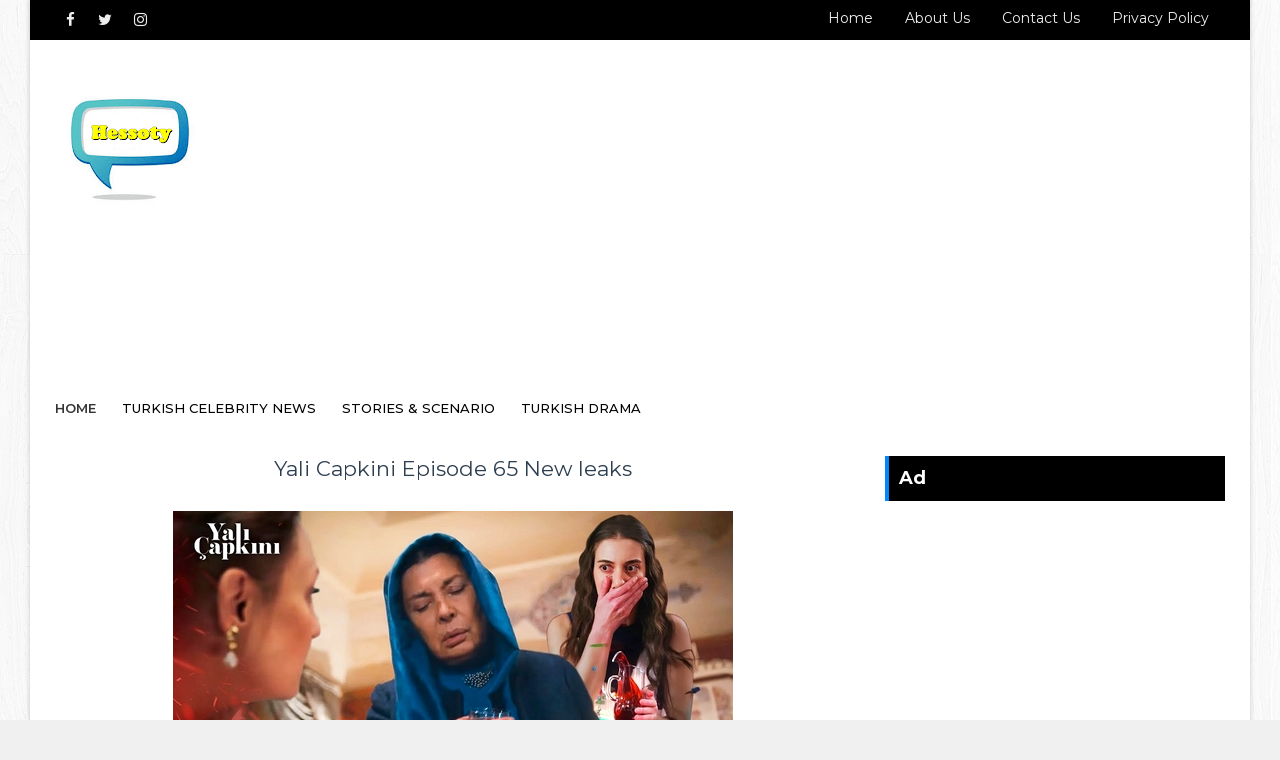

--- FILE ---
content_type: text/html; charset=utf-8
request_url: https://www.google.com/recaptcha/api2/aframe
body_size: 266
content:
<!DOCTYPE HTML><html><head><meta http-equiv="content-type" content="text/html; charset=UTF-8"></head><body><script nonce="VpOtt52NOkyuLsenY-TEyA">/** Anti-fraud and anti-abuse applications only. See google.com/recaptcha */ try{var clients={'sodar':'https://pagead2.googlesyndication.com/pagead/sodar?'};window.addEventListener("message",function(a){try{if(a.source===window.parent){var b=JSON.parse(a.data);var c=clients[b['id']];if(c){var d=document.createElement('img');d.src=c+b['params']+'&rc='+(localStorage.getItem("rc::a")?sessionStorage.getItem("rc::b"):"");window.document.body.appendChild(d);sessionStorage.setItem("rc::e",parseInt(sessionStorage.getItem("rc::e")||0)+1);localStorage.setItem("rc::h",'1769949022359');}}}catch(b){}});window.parent.postMessage("_grecaptcha_ready", "*");}catch(b){}</script></body></html>